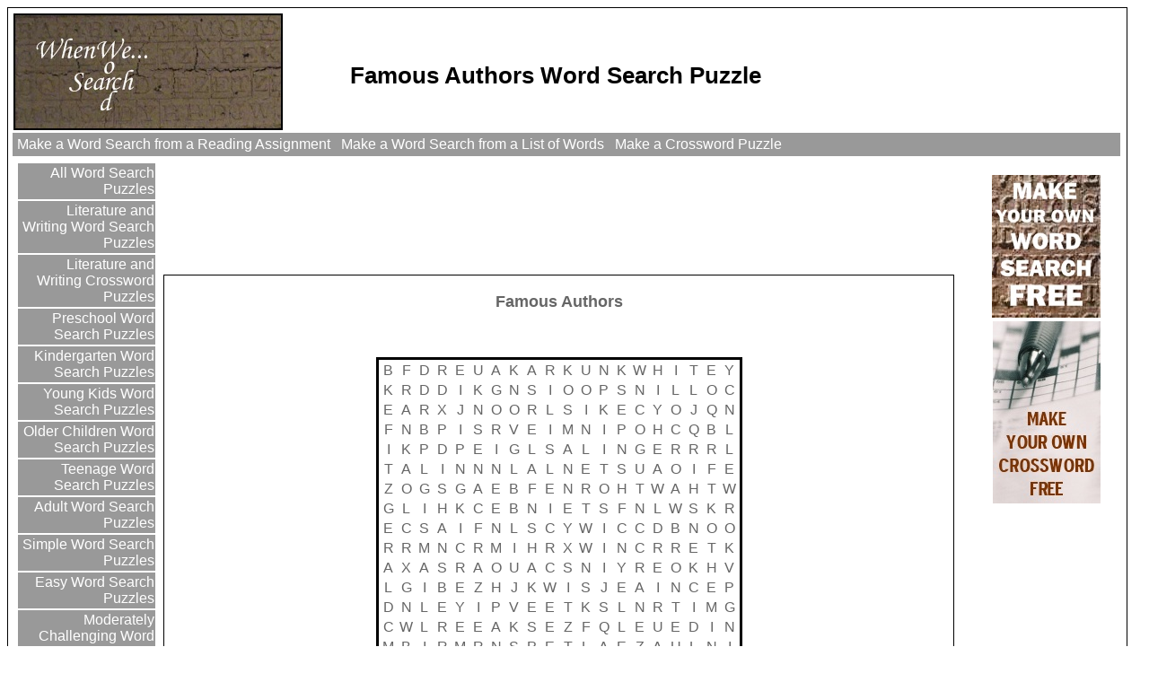

--- FILE ---
content_type: text/html;charset=ISO-8859-1
request_url: https://www.whenwewordsearch.com/word_search/famous_authors/34568/word_search.jsp
body_size: 4726
content:

<!DOCTYPE HTML PUBLIC "-//W3C//DTD HTML 4.01 Transitional//EN" "http://www.w3.org/TR/html4/loose.dtd">




<html>
<head>
<meta name=viewport content="width=device-width, initial-scale=1">


<META NAME="description" CONTENT="Free printable Famous Authors word search puzzle. Worksheet is complete with title, instructions, grid, and answer sheet with hints for the teacher.">
<META NAME="Keywords" CONTENT="Famous Authors word search puzzle">
<title>Famous Authors Word Search Puzzle</title>
	
  

	
	
	
	









<link rel="stylesheet" type="text/css" href="/wordsearchesmaker/templates/word_searches_maker_puzzle.css" >

<script>(function(d, s, id) {
  var js, fjs = d.getElementsByTagName(s)[0];
  if (d.getElementById(id)) {return;}
  js = d.createElement(s); js.id = id;
  js.src = "//connect.facebook.net/en_US/all.js#xfbml=1";
  fjs.parentNode.insertBefore(js, fjs);
}(document, 'script', 'facebook-jssdk'));</script>
<script type="text/javascript" src="//platform.twitter.com/widgets.js"></script>
<script type="text/javascript">
(function() {
  var po = document.createElement('script'); po.type = 'text/javascript'; po.async = true;
  po.src = 'https://apis.google.com/js/plusone.js';
  var s = document.getElementsByTagName('script')[0]; s.parentNode.insertBefore(po, s);
})();
</script>
<script type="text/javascript">
(function() {
var s = document.createElement('SCRIPT'), s1 = document.getElementsByTagName('SCRIPT')[0];
s.type = 'text/javascript';
s.async = true;
s.src = 'http://widgets.digg.com/buttons.js';
s1.parentNode.insertBefore(s, s1);
})();
</script>
<script type="text/javascript" src="/application/javascript/application.js"></script>
</head>
<body>
<div class=outsideborder>










<table width="100%" border=0>
<tr>
<td width="30%" class=noprint><a href="/" onMouseOut="writeNavTextMouseOut()" style="padding-bottom:2px" class=noprint><img src="/whenwewordsearch/images/whenwewordsearchlogo.jpg" border="0" alt="When We Word Search"></a>
</td>
<td width="70%" class=noprint>




<div id=where_am_i_now_text class=noprint></div>
<div id=where_am_i_text class=noprint><h1>Famous Authors Word Search Puzzle</h1></div>
<SCRIPT TYPE="text/javascript">
<!-- 
writeWhereAmI()
-->
</SCRIPT>
</td>
</tr>
<tr>
<td colspan=2 class=topmenu class=noprint>



<a href="https://www.wordsearchesmaker.com/word_search_maker/puzzle_text.jsp" class=topmenu >&nbsp;Make a Word Search from a Reading Assignment&nbsp;</a>

<a href="https://www.wordsearchesmaker.com/word_search_maker/list_words.jsp" class=topmenu >&nbsp;Make a Word Search from a List of Words&nbsp;</a>

<a href="https://www.printablecrosswordmaker.com/crossword_maker/crossword_maker.jsp" class=topmenu >&nbsp;Make a Crossword Puzzle&nbsp;</a>
</td>   
</tr> 
<tr>
<td colspan=2>
<table width="100%" border=0>
<tr>
<td width="13%" valign=top class=noprint>







<table width="100%" border=0>

<tr>
<td class=leftmenu>
<a href="https://www.whenwewordsearch.com/" class=leftmenu >&nbsp;All Word Search Puzzles</a>
</td>
</tr>


<tr>
<td class=leftmenu>
<a href="https://www.whenwewordsearch.com/word_search_puzzles/literature_and_writing/110/word_searches.jsp" class=leftmenu >&nbsp;Literature and Writing Word Search Puzzles</a>
</td>
</tr>



<tr>
<td class=leftmenu>
<a href="https://www.whenwecrosswords.com/crossword_puzzles/literature_and_writing/21/crosswords.jsp" class=leftmenu >&nbsp;Literature and Writing Crossword Puzzles</a>
</td>
</tr>


<tr>
<td class=leftmenu>
<a href="https://www.whenwewordsearch.com/word_search_puzzles/preschool_word_searches.jsp" class=leftmenu >&nbsp;Preschool Word Search Puzzles</a>
</td>
</tr>

<tr>
<td class=leftmenu>
<a href="https://www.whenwewordsearch.com/word_search_puzzles/kindergarten_word_searches.jsp" class=leftmenu >&nbsp;Kindergarten Word Search Puzzles</a>
</td>
</tr>

<tr>
<td class=leftmenu>
<a href="https://www.whenwewordsearch.com/word_search_puzzles/kids_word_searches.jsp" class=leftmenu >&nbsp;Young Kids Word Search Puzzles</a>
</td>
</tr>



<tr>
<td class=leftmenu>
<a href="https://www.whenwewordsearch.com/word_search_puzzles/children_word_searches.jsp" class=leftmenu >&nbsp;Older Children Word Search Puzzles</a>
</td>
</tr>



<tr>
<td class=leftmenu>
<a href="https://www.whenwewordsearch.com/word_search_puzzles/teenage_word_searches.jsp" class=leftmenu >&nbsp;Teenage Word Search Puzzles</a>
</td>
</tr>



<tr>
<td class=leftmenu>
<a href="https://www.whenwewordsearch.com/word_search_puzzles/adult_word_searches.jsp" class=leftmenu >&nbsp;Adult Word Search Puzzles</a>
</td>
</tr>



<tr>
<td class=leftmenu>
<a href="https://www.whenwewordsearch.com/word_search_puzzles/simple_word_searches.jsp" class=leftmenu >&nbsp;Simple Word Search Puzzles</a>
</td>
</tr>



<tr>
<td class=leftmenu>
<a href="https://www.whenwewordsearch.com/word_search_puzzles/easy_word_searches.jsp" class=leftmenu >&nbsp;Easy Word Search Puzzles</a>
</td>
</tr>



<tr>
<td class=leftmenu>
<a href="https://www.whenwewordsearch.com/word_search_puzzles/challenging_word_searches.jsp" class=leftmenu >&nbsp;Moderately Challenging Word Search Puzzles</a>
</td>
</tr>



<tr>
<td class=leftmenu>
<a href="https://www.whenwewordsearch.com/word_search_puzzles/hard_word_searches.jsp" class=leftmenu >&nbsp;Hard Word Search Puzzles</a>
</td>
</tr>



<tr>
<td class=leftmenu>
<a href="https://www.whenwewordsearch.com/word_search_puzzles/difficult_word_searches.jsp" class=leftmenu >&nbsp;Very Difficult Word Search Puzzles</a>
</td>
</tr>



<tr>
<td class=leftmenu>
<a href="https://www.whenwewordsearch.com/word_search_puzzles/big_word_searches.jsp" class=leftmenu >&nbsp;Big Word Search Puzzles</a>
</td>
</tr>



<tr>
<td class=leftmenu>
<a href="https://www.whenwewordsearch.com/word_search_puzzles/jumbo_word_searches.jsp" class=leftmenu >&nbsp;Jumbo Word Search Puzzles</a>
</td>
</tr>



<tr><td>
<div id="fb-root"></div>
<center><div class="fb-like" data-send="true" data-layout="box_count" data-show-faces="false"></div></center>
</td></tr>

<tr><td>
<center><a href="https://twitter.com/share" class="twitter-share-button" data-count="vertical"></a></center>
</td></tr>

<tr><td>
<center><a href="mailto:?body=https://www.whenwewordsearch.com/word_search/famous_authors/34568/word_search.jsp "><img src="/whenweseo/images/emailshare.png" border="0" alt="send to a friend"></a></g:plusone></center>
</td></tr>

</table>
</td>		  
<td rowspan=3 valign=top>
<table width="100%" border=0>
<tr>
<td class=noprint>
</td>
</tr>
<tr>
<td>








</td>
</tr>
<tr>
<td>






<table>
<tr>
<td class=noprint>
<div>
<style type="text/css">
.topbannerslot { display:inline-block;width:728px;height:90px }
@media (max-width: 500px) { .topbannerslot { display: none; } }
</style>
<script async src="//pagead2.googlesyndication.com/pagead/js/adsbygoogle.js"></script>
<!-- Responsive Ad -->
<ins class="adsbygoogle topbannerslot"
     data-ad-client="ca-pub-5530732638343721"
     data-ad-slot="1593773667"
</ins>
<script>
(adsbygoogle = window.adsbygoogle || []).push({});
</script>
</div>
<br>
<img src="/printablecrosswordmaker/images/space.gif" height="1"/>
</td>
</tr>
</table>

<div class=contentborder>
<center>
<h2>Famous Authors</h2>
 
<br>
<br>
<table class=puzzlegrid>

<tr>

<td align="center" valign="middle" width="16px " >B</td>

<td align="center" valign="middle" width="16px " >F</td>

<td align="center" valign="middle" width="16px " >D</td>

<td align="center" valign="middle" width="16px " >R</td>

<td align="center" valign="middle" width="16px " >E</td>

<td align="center" valign="middle" width="16px " >U</td>

<td align="center" valign="middle" width="16px " >A</td>

<td align="center" valign="middle" width="16px " >K</td>

<td align="center" valign="middle" width="16px " >A</td>

<td align="center" valign="middle" width="16px " >R</td>

<td align="center" valign="middle" width="16px " >K</td>

<td align="center" valign="middle" width="16px " >U</td>

<td align="center" valign="middle" width="16px " >N</td>

<td align="center" valign="middle" width="16px " >K</td>

<td align="center" valign="middle" width="16px " >W</td>

<td align="center" valign="middle" width="16px " >H</td>

<td align="center" valign="middle" width="16px " >I</td>

<td align="center" valign="middle" width="16px " >T</td>

<td align="center" valign="middle" width="16px " >E</td>

<td align="center" valign="middle" width="16px " >Y</td>

</tr>

<tr>

<td align="center" valign="middle" width="16px " >K</td>

<td align="center" valign="middle" width="16px " >R</td>

<td align="center" valign="middle" width="16px " >D</td>

<td align="center" valign="middle" width="16px " >D</td>

<td align="center" valign="middle" width="16px " >I</td>

<td align="center" valign="middle" width="16px " >K</td>

<td align="center" valign="middle" width="16px " >G</td>

<td align="center" valign="middle" width="16px " >N</td>

<td align="center" valign="middle" width="16px " >S</td>

<td align="center" valign="middle" width="16px " >I</td>

<td align="center" valign="middle" width="16px " >O</td>

<td align="center" valign="middle" width="16px " >O</td>

<td align="center" valign="middle" width="16px " >P</td>

<td align="center" valign="middle" width="16px " >S</td>

<td align="center" valign="middle" width="16px " >N</td>

<td align="center" valign="middle" width="16px " >I</td>

<td align="center" valign="middle" width="16px " >L</td>

<td align="center" valign="middle" width="16px " >L</td>

<td align="center" valign="middle" width="16px " >O</td>

<td align="center" valign="middle" width="16px " >C</td>

</tr>

<tr>

<td align="center" valign="middle" width="16px " >E</td>

<td align="center" valign="middle" width="16px " >A</td>

<td align="center" valign="middle" width="16px " >R</td>

<td align="center" valign="middle" width="16px " >X</td>

<td align="center" valign="middle" width="16px " >J</td>

<td align="center" valign="middle" width="16px " >N</td>

<td align="center" valign="middle" width="16px " >O</td>

<td align="center" valign="middle" width="16px " >O</td>

<td align="center" valign="middle" width="16px " >R</td>

<td align="center" valign="middle" width="16px " >L</td>

<td align="center" valign="middle" width="16px " >S</td>

<td align="center" valign="middle" width="16px " >I</td>

<td align="center" valign="middle" width="16px " >K</td>

<td align="center" valign="middle" width="16px " >E</td>

<td align="center" valign="middle" width="16px " >C</td>

<td align="center" valign="middle" width="16px " >Y</td>

<td align="center" valign="middle" width="16px " >O</td>

<td align="center" valign="middle" width="16px " >J</td>

<td align="center" valign="middle" width="16px " >Q</td>

<td align="center" valign="middle" width="16px " >N</td>

</tr>

<tr>

<td align="center" valign="middle" width="16px " >F</td>

<td align="center" valign="middle" width="16px " >N</td>

<td align="center" valign="middle" width="16px " >B</td>

<td align="center" valign="middle" width="16px " >P</td>

<td align="center" valign="middle" width="16px " >I</td>

<td align="center" valign="middle" width="16px " >S</td>

<td align="center" valign="middle" width="16px " >R</td>

<td align="center" valign="middle" width="16px " >V</td>

<td align="center" valign="middle" width="16px " >E</td>

<td align="center" valign="middle" width="16px " >I</td>

<td align="center" valign="middle" width="16px " >M</td>

<td align="center" valign="middle" width="16px " >N</td>

<td align="center" valign="middle" width="16px " >I</td>

<td align="center" valign="middle" width="16px " >P</td>

<td align="center" valign="middle" width="16px " >O</td>

<td align="center" valign="middle" width="16px " >H</td>

<td align="center" valign="middle" width="16px " >C</td>

<td align="center" valign="middle" width="16px " >Q</td>

<td align="center" valign="middle" width="16px " >B</td>

<td align="center" valign="middle" width="16px " >L</td>

</tr>

<tr>

<td align="center" valign="middle" width="16px " >I</td>

<td align="center" valign="middle" width="16px " >K</td>

<td align="center" valign="middle" width="16px " >P</td>

<td align="center" valign="middle" width="16px " >D</td>

<td align="center" valign="middle" width="16px " >P</td>

<td align="center" valign="middle" width="16px " >E</td>

<td align="center" valign="middle" width="16px " >I</td>

<td align="center" valign="middle" width="16px " >G</td>

<td align="center" valign="middle" width="16px " >L</td>

<td align="center" valign="middle" width="16px " >S</td>

<td align="center" valign="middle" width="16px " >A</td>

<td align="center" valign="middle" width="16px " >L</td>

<td align="center" valign="middle" width="16px " >I</td>

<td align="center" valign="middle" width="16px " >N</td>

<td align="center" valign="middle" width="16px " >G</td>

<td align="center" valign="middle" width="16px " >E</td>

<td align="center" valign="middle" width="16px " >R</td>

<td align="center" valign="middle" width="16px " >R</td>

<td align="center" valign="middle" width="16px " >R</td>

<td align="center" valign="middle" width="16px " >L</td>

</tr>

<tr>

<td align="center" valign="middle" width="16px " >T</td>

<td align="center" valign="middle" width="16px " >A</td>

<td align="center" valign="middle" width="16px " >L</td>

<td align="center" valign="middle" width="16px " >I</td>

<td align="center" valign="middle" width="16px " >N</td>

<td align="center" valign="middle" width="16px " >N</td>

<td align="center" valign="middle" width="16px " >N</td>

<td align="center" valign="middle" width="16px " >L</td>

<td align="center" valign="middle" width="16px " >A</td>

<td align="center" valign="middle" width="16px " >L</td>

<td align="center" valign="middle" width="16px " >N</td>

<td align="center" valign="middle" width="16px " >E</td>

<td align="center" valign="middle" width="16px " >T</td>

<td align="center" valign="middle" width="16px " >S</td>

<td align="center" valign="middle" width="16px " >U</td>

<td align="center" valign="middle" width="16px " >A</td>

<td align="center" valign="middle" width="16px " >O</td>

<td align="center" valign="middle" width="16px " >I</td>

<td align="center" valign="middle" width="16px " >F</td>

<td align="center" valign="middle" width="16px " >E</td>

</tr>

<tr>

<td align="center" valign="middle" width="16px " >Z</td>

<td align="center" valign="middle" width="16px " >O</td>

<td align="center" valign="middle" width="16px " >G</td>

<td align="center" valign="middle" width="16px " >S</td>

<td align="center" valign="middle" width="16px " >G</td>

<td align="center" valign="middle" width="16px " >A</td>

<td align="center" valign="middle" width="16px " >E</td>

<td align="center" valign="middle" width="16px " >B</td>

<td align="center" valign="middle" width="16px " >F</td>

<td align="center" valign="middle" width="16px " >E</td>

<td align="center" valign="middle" width="16px " >N</td>

<td align="center" valign="middle" width="16px " >R</td>

<td align="center" valign="middle" width="16px " >O</td>

<td align="center" valign="middle" width="16px " >H</td>

<td align="center" valign="middle" width="16px " >T</td>

<td align="center" valign="middle" width="16px " >W</td>

<td align="center" valign="middle" width="16px " >A</td>

<td align="center" valign="middle" width="16px " >H</td>

<td align="center" valign="middle" width="16px " >T</td>

<td align="center" valign="middle" width="16px " >W</td>

</tr>

<tr>

<td align="center" valign="middle" width="16px " >G</td>

<td align="center" valign="middle" width="16px " >L</td>

<td align="center" valign="middle" width="16px " >I</td>

<td align="center" valign="middle" width="16px " >H</td>

<td align="center" valign="middle" width="16px " >K</td>

<td align="center" valign="middle" width="16px " >C</td>

<td align="center" valign="middle" width="16px " >E</td>

<td align="center" valign="middle" width="16px " >B</td>

<td align="center" valign="middle" width="16px " >N</td>

<td align="center" valign="middle" width="16px " >I</td>

<td align="center" valign="middle" width="16px " >E</td>

<td align="center" valign="middle" width="16px " >T</td>

<td align="center" valign="middle" width="16px " >S</td>

<td align="center" valign="middle" width="16px " >F</td>

<td align="center" valign="middle" width="16px " >N</td>

<td align="center" valign="middle" width="16px " >L</td>

<td align="center" valign="middle" width="16px " >W</td>

<td align="center" valign="middle" width="16px " >S</td>

<td align="center" valign="middle" width="16px " >K</td>

<td align="center" valign="middle" width="16px " >R</td>

</tr>

<tr>

<td align="center" valign="middle" width="16px " >E</td>

<td align="center" valign="middle" width="16px " >C</td>

<td align="center" valign="middle" width="16px " >S</td>

<td align="center" valign="middle" width="16px " >A</td>

<td align="center" valign="middle" width="16px " >I</td>

<td align="center" valign="middle" width="16px " >F</td>

<td align="center" valign="middle" width="16px " >N</td>

<td align="center" valign="middle" width="16px " >L</td>

<td align="center" valign="middle" width="16px " >S</td>

<td align="center" valign="middle" width="16px " >C</td>

<td align="center" valign="middle" width="16px " >Y</td>

<td align="center" valign="middle" width="16px " >W</td>

<td align="center" valign="middle" width="16px " >I</td>

<td align="center" valign="middle" width="16px " >C</td>

<td align="center" valign="middle" width="16px " >C</td>

<td align="center" valign="middle" width="16px " >D</td>

<td align="center" valign="middle" width="16px " >B</td>

<td align="center" valign="middle" width="16px " >N</td>

<td align="center" valign="middle" width="16px " >O</td>

<td align="center" valign="middle" width="16px " >O</td>

</tr>

<tr>

<td align="center" valign="middle" width="16px " >R</td>

<td align="center" valign="middle" width="16px " >R</td>

<td align="center" valign="middle" width="16px " >M</td>

<td align="center" valign="middle" width="16px " >N</td>

<td align="center" valign="middle" width="16px " >C</td>

<td align="center" valign="middle" width="16px " >R</td>

<td align="center" valign="middle" width="16px " >M</td>

<td align="center" valign="middle" width="16px " >I</td>

<td align="center" valign="middle" width="16px " >H</td>

<td align="center" valign="middle" width="16px " >R</td>

<td align="center" valign="middle" width="16px " >X</td>

<td align="center" valign="middle" width="16px " >W</td>

<td align="center" valign="middle" width="16px " >I</td>

<td align="center" valign="middle" width="16px " >N</td>

<td align="center" valign="middle" width="16px " >C</td>

<td align="center" valign="middle" width="16px " >R</td>

<td align="center" valign="middle" width="16px " >R</td>

<td align="center" valign="middle" width="16px " >E</td>

<td align="center" valign="middle" width="16px " >T</td>

<td align="center" valign="middle" width="16px " >K</td>

</tr>

<tr>

<td align="center" valign="middle" width="16px " >A</td>

<td align="center" valign="middle" width="16px " >X</td>

<td align="center" valign="middle" width="16px " >A</td>

<td align="center" valign="middle" width="16px " >S</td>

<td align="center" valign="middle" width="16px " >R</td>

<td align="center" valign="middle" width="16px " >A</td>

<td align="center" valign="middle" width="16px " >O</td>

<td align="center" valign="middle" width="16px " >U</td>

<td align="center" valign="middle" width="16px " >A</td>

<td align="center" valign="middle" width="16px " >C</td>

<td align="center" valign="middle" width="16px " >S</td>

<td align="center" valign="middle" width="16px " >N</td>

<td align="center" valign="middle" width="16px " >I</td>

<td align="center" valign="middle" width="16px " >Y</td>

<td align="center" valign="middle" width="16px " >R</td>

<td align="center" valign="middle" width="16px " >E</td>

<td align="center" valign="middle" width="16px " >O</td>

<td align="center" valign="middle" width="16px " >K</td>

<td align="center" valign="middle" width="16px " >H</td>

<td align="center" valign="middle" width="16px " >V</td>

</tr>

<tr>

<td align="center" valign="middle" width="16px " >L</td>

<td align="center" valign="middle" width="16px " >G</td>

<td align="center" valign="middle" width="16px " >I</td>

<td align="center" valign="middle" width="16px " >B</td>

<td align="center" valign="middle" width="16px " >E</td>

<td align="center" valign="middle" width="16px " >Z</td>

<td align="center" valign="middle" width="16px " >H</td>

<td align="center" valign="middle" width="16px " >J</td>

<td align="center" valign="middle" width="16px " >K</td>

<td align="center" valign="middle" width="16px " >W</td>

<td align="center" valign="middle" width="16px " >I</td>

<td align="center" valign="middle" width="16px " >S</td>

<td align="center" valign="middle" width="16px " >J</td>

<td align="center" valign="middle" width="16px " >E</td>

<td align="center" valign="middle" width="16px " >A</td>

<td align="center" valign="middle" width="16px " >I</td>

<td align="center" valign="middle" width="16px " >N</td>

<td align="center" valign="middle" width="16px " >C</td>

<td align="center" valign="middle" width="16px " >E</td>

<td align="center" valign="middle" width="16px " >P</td>

</tr>

<tr>

<td align="center" valign="middle" width="16px " >D</td>

<td align="center" valign="middle" width="16px " >N</td>

<td align="center" valign="middle" width="16px " >L</td>

<td align="center" valign="middle" width="16px " >E</td>

<td align="center" valign="middle" width="16px " >Y</td>

<td align="center" valign="middle" width="16px " >I</td>

<td align="center" valign="middle" width="16px " >P</td>

<td align="center" valign="middle" width="16px " >V</td>

<td align="center" valign="middle" width="16px " >E</td>

<td align="center" valign="middle" width="16px " >E</td>

<td align="center" valign="middle" width="16px " >T</td>

<td align="center" valign="middle" width="16px " >K</td>

<td align="center" valign="middle" width="16px " >S</td>

<td align="center" valign="middle" width="16px " >L</td>

<td align="center" valign="middle" width="16px " >N</td>

<td align="center" valign="middle" width="16px " >R</td>

<td align="center" valign="middle" width="16px " >T</td>

<td align="center" valign="middle" width="16px " >I</td>

<td align="center" valign="middle" width="16px " >M</td>

<td align="center" valign="middle" width="16px " >G</td>

</tr>

<tr>

<td align="center" valign="middle" width="16px " >C</td>

<td align="center" valign="middle" width="16px " >W</td>

<td align="center" valign="middle" width="16px " >L</td>

<td align="center" valign="middle" width="16px " >R</td>

<td align="center" valign="middle" width="16px " >E</td>

<td align="center" valign="middle" width="16px " >E</td>

<td align="center" valign="middle" width="16px " >A</td>

<td align="center" valign="middle" width="16px " >K</td>

<td align="center" valign="middle" width="16px " >S</td>

<td align="center" valign="middle" width="16px " >E</td>

<td align="center" valign="middle" width="16px " >Z</td>

<td align="center" valign="middle" width="16px " >F</td>

<td align="center" valign="middle" width="16px " >Q</td>

<td align="center" valign="middle" width="16px " >L</td>

<td align="center" valign="middle" width="16px " >E</td>

<td align="center" valign="middle" width="16px " >U</td>

<td align="center" valign="middle" width="16px " >E</td>

<td align="center" valign="middle" width="16px " >D</td>

<td align="center" valign="middle" width="16px " >I</td>

<td align="center" valign="middle" width="16px " >N</td>

</tr>

<tr>

<td align="center" valign="middle" width="16px " >M</td>

<td align="center" valign="middle" width="16px " >B</td>

<td align="center" valign="middle" width="16px " >I</td>

<td align="center" valign="middle" width="16px " >R</td>

<td align="center" valign="middle" width="16px " >M</td>

<td align="center" valign="middle" width="16px " >R</td>

<td align="center" valign="middle" width="16px " >N</td>

<td align="center" valign="middle" width="16px " >S</td>

<td align="center" valign="middle" width="16px " >P</td>

<td align="center" valign="middle" width="16px " >E</td>

<td align="center" valign="middle" width="16px " >T</td>

<td align="center" valign="middle" width="16px " >L</td>

<td align="center" valign="middle" width="16px " >A</td>

<td align="center" valign="middle" width="16px " >E</td>

<td align="center" valign="middle" width="16px " >Z</td>

<td align="center" valign="middle" width="16px " >A</td>

<td align="center" valign="middle" width="16px " >U</td>

<td align="center" valign="middle" width="16px " >L</td>

<td align="center" valign="middle" width="16px " >N</td>

<td align="center" valign="middle" width="16px " >I</td>

</tr>

<tr>

<td align="center" valign="middle" width="16px " >P</td>

<td align="center" valign="middle" width="16px " >I</td>

<td align="center" valign="middle" width="16px " >W</td>

<td align="center" valign="middle" width="16px " >Y</td>

<td align="center" valign="middle" width="16px " >E</td>

<td align="center" valign="middle" width="16px " >O</td>

<td align="center" valign="middle" width="16px " >O</td>

<td align="center" valign="middle" width="16px " >X</td>

<td align="center" valign="middle" width="16px " >E</td>

<td align="center" valign="middle" width="16px " >E</td>

<td align="center" valign="middle" width="16px " >E</td>

<td align="center" valign="middle" width="16px " >E</td>

<td align="center" valign="middle" width="16px " >N</td>

<td align="center" valign="middle" width="16px " >H</td>

<td align="center" valign="middle" width="16px " >N</td>

<td align="center" valign="middle" width="16px " >M</td>

<td align="center" valign="middle" width="16px " >E</td>

<td align="center" valign="middle" width="16px " >E</td>

<td align="center" valign="middle" width="16px " >G</td>

<td align="center" valign="middle" width="16px " >L</td>

</tr>

<tr>

<td align="center" valign="middle" width="16px " >Q</td>

<td align="center" valign="middle" width="16px " >M</td>

<td align="center" valign="middle" width="16px " >L</td>

<td align="center" valign="middle" width="16px " >J</td>

<td align="center" valign="middle" width="16px " >W</td>

<td align="center" valign="middle" width="16px " >H</td>

<td align="center" valign="middle" width="16px " >Z</td>

<td align="center" valign="middle" width="16px " >J</td>

<td align="center" valign="middle" width="16px " >A</td>

<td align="center" valign="middle" width="16px " >T</td>

<td align="center" valign="middle" width="16px " >Z</td>

<td align="center" valign="middle" width="16px " >H</td>

<td align="center" valign="middle" width="16px " >O</td>

<td align="center" valign="middle" width="16px " >S</td>

<td align="center" valign="middle" width="16px " >P</td>

<td align="center" valign="middle" width="16px " >U</td>

<td align="center" valign="middle" width="16px " >R</td>

<td align="center" valign="middle" width="16px " >R</td>

<td align="center" valign="middle" width="16px " >W</td>

<td align="center" valign="middle" width="16px " >W</td>

</tr>

<tr>

<td align="center" valign="middle" width="16px " >Z</td>

<td align="center" valign="middle" width="16px " >H</td>

<td align="center" valign="middle" width="16px " >G</td>

<td align="center" valign="middle" width="16px " >L</td>

<td align="center" valign="middle" width="16px " >K</td>

<td align="center" valign="middle" width="16px " >R</td>

<td align="center" valign="middle" width="16px " >E</td>

<td align="center" valign="middle" width="16px " >B</td>

<td align="center" valign="middle" width="16px " >R</td>

<td align="center" valign="middle" width="16px " >U</td>

<td align="center" valign="middle" width="16px " >H</td>

<td align="center" valign="middle" width="16px " >T</td>

<td align="center" valign="middle" width="16px " >O</td>

<td align="center" valign="middle" width="16px " >P</td>

<td align="center" valign="middle" width="16px " >S</td>

<td align="center" valign="middle" width="16px " >D</td>

<td align="center" valign="middle" width="16px " >N</td>

<td align="center" valign="middle" width="16px " >O</td>

<td align="center" valign="middle" width="16px " >A</td>

<td align="center" valign="middle" width="16px " >O</td>

</tr>

<tr>

<td align="center" valign="middle" width="16px " >Q</td>

<td align="center" valign="middle" width="16px " >T</td>

<td align="center" valign="middle" width="16px " >E</td>

<td align="center" valign="middle" width="16px " >J</td>

<td align="center" valign="middle" width="16px " >E</td>

<td align="center" valign="middle" width="16px " >E</td>

<td align="center" valign="middle" width="16px " >R</td>

<td align="center" valign="middle" width="16px " >A</td>

<td align="center" valign="middle" width="16px " >E</td>

<td align="center" valign="middle" width="16px " >V</td>

<td align="center" valign="middle" width="16px " >R</td>

<td align="center" valign="middle" width="16px " >E</td>

<td align="center" valign="middle" width="16px " >C</td>

<td align="center" valign="middle" width="16px " >U</td>

<td align="center" valign="middle" width="16px " >A</td>

<td align="center" valign="middle" width="16px " >H</td>

<td align="center" valign="middle" width="16px " >C</td>

<td align="center" valign="middle" width="16px " >U</td>

<td align="center" valign="middle" width="16px " >Y</td>

<td align="center" valign="middle" width="16px " >R</td>

</tr>

<tr>

<td align="center" valign="middle" width="16px " >E</td>

<td align="center" valign="middle" width="16px " >S</td>

<td align="center" valign="middle" width="16px " >C</td>

<td align="center" valign="middle" width="16px " >P</td>

<td align="center" valign="middle" width="16px " >L</td>

<td align="center" valign="middle" width="16px " >R</td>

<td align="center" valign="middle" width="16px " >M</td>

<td align="center" valign="middle" width="16px " >K</td>

<td align="center" valign="middle" width="16px " >T</td>

<td align="center" valign="middle" width="16px " >M</td>

<td align="center" valign="middle" width="16px " >E</td>

<td align="center" valign="middle" width="16px " >L</td>

<td align="center" valign="middle" width="16px " >V</td>

<td align="center" valign="middle" width="16px " >I</td>

<td align="center" valign="middle" width="16px " >L</td>

<td align="center" valign="middle" width="16px " >L</td>

<td align="center" valign="middle" width="16px " >E</td>

<td align="center" valign="middle" width="16px " >X</td>

<td align="center" valign="middle" width="16px " >I</td>

<td align="center" valign="middle" width="16px " >H</td>

</tr>

</table>



<table width=100% class=defaulttable border=0> 
<tr> 
<td class=datalistcolumn></td> 
</tr> 
<tr> 
<td class=datalistcolumn> 
<table width=100% border=0> 
<tr class=datalistcolumn> 
<td class=datalistcolumn width='33.0%' valign=top> 
ANGELOU</td> 
<td class=datalistcolumn width='33.0%' valign=top> 
GIPSON</td> 
<td class=datalistcolumn width='33.0%' valign=top> 
MEYER</td> 
</tr> 
<tr class=datalistcolumn> 
<td class=datalistcolumn width='33.0%' valign=top> 
AUSTEN</td> 
<td class=datalistcolumn width='33.0%' valign=top> 
GOLDING</td> 
<td class=datalistcolumn width='33.0%' valign=top> 
MILLER</td> 
</tr> 
<tr class=datalistcolumn> 
<td class=datalistcolumn width='33.0%' valign=top> 
BRONTE</td> 
<td class=datalistcolumn width='33.0%' valign=top> 
HANSBERRY</td> 
<td class=datalistcolumn width='33.0%' valign=top> 
ORWELL</td> 
</tr> 
<tr class=datalistcolumn> 
<td class=datalistcolumn width='33.0%' valign=top> 
BROWN</td> 
<td class=datalistcolumn width='33.0%' valign=top> 
HAWTHORNE</td> 
<td class=datalistcolumn width='33.0%' valign=top> 
POE</td> 
</tr> 
<tr class=datalistcolumn> 
<td class=datalistcolumn width='33.0%' valign=top> 
CHAUCER</td> 
<td class=datalistcolumn width='33.0%' valign=top> 
HEMINGWAY</td> 
<td class=datalistcolumn width='33.0%' valign=top> 
ROWLING</td> 
</tr> 
<tr class=datalistcolumn> 
<td class=datalistcolumn width='33.0%' valign=top> 
CHOPIN</td> 
<td class=datalistcolumn width='33.0%' valign=top> 
HOSSEINI</td> 
<td class=datalistcolumn width='33.0%' valign=top> 
SALINGER</td> 
</tr> 
<tr class=datalistcolumn> 
<td class=datalistcolumn width='33.0%' valign=top> 
CISNEROS</td> 
<td class=datalistcolumn width='33.0%' valign=top> 
IRVING</td> 
<td class=datalistcolumn width='33.0%' valign=top> 
SHAKESPEARE</td> 
</tr> 
<tr class=datalistcolumn> 
<td class=datalistcolumn width='33.0%' valign=top> 
COLLINS</td> 
<td class=datalistcolumn width='33.0%' valign=top> 
JOYCE</td> 
<td class=datalistcolumn width='33.0%' valign=top> 
SHELLEY</td> 
</tr> 
<tr class=datalistcolumn> 
<td class=datalistcolumn width='33.0%' valign=top> 
CRANE</td> 
<td class=datalistcolumn width='33.0%' valign=top> 
KIDD</td> 
<td class=datalistcolumn width='33.0%' valign=top> 
SINCLAIR</td> 
</tr> 
<tr class=datalistcolumn> 
<td class=datalistcolumn width='33.0%' valign=top> 
DICKENS</td> 
<td class=datalistcolumn width='33.0%' valign=top> 
KNOWLES</td> 
<td class=datalistcolumn width='33.0%' valign=top> 
STEINBECK</td> 
</tr> 
<tr class=datalistcolumn> 
<td class=datalistcolumn width='33.0%' valign=top> 
DU MAURIER</td> 
<td class=datalistcolumn width='33.0%' valign=top> 
KRAKAUER</td> 
<td class=datalistcolumn width='33.0%' valign=top> 
SWIFT</td> 
</tr> 
<tr class=datalistcolumn> 
<td class=datalistcolumn width='33.0%' valign=top> 
ELLISON</td> 
<td class=datalistcolumn width='33.0%' valign=top> 
LEE</td> 
<td class=datalistcolumn width='33.0%' valign=top> 
THURBER</td> 
</tr> 
<tr class=datalistcolumn> 
<td class=datalistcolumn width='33.0%' valign=top> 
FITZGERALD</td> 
<td class=datalistcolumn width='33.0%' valign=top> 
LEROUX</td> 
<td class=datalistcolumn width='33.0%' valign=top> 
TWAIN</td> 
</tr> 
<tr class=datalistcolumn> 
<td class=datalistcolumn width='33.0%' valign=top> 
FRANK</td> 
<td class=datalistcolumn width='33.0%' valign=top> 
MARTEL</td> 
<td class=datalistcolumn width='33.0%' valign=top> 
WHITE</td> 
</tr> 
<tr class=datalistcolumn> 
<td class=datalistcolumn width='33.0%' valign=top> 
FRAZIER</td> 
<td class=datalistcolumn width='33.0%' valign=top> 
MELVILLE</td> 
<td class=datalistcolumn width='33.0%' valign=top> 
WILLIAMS</td> 
</tr> 
</table> 
</td> 
</tr> 
<tr> 
<td class=databuttoncolumn align='left' colspan=100> 
<table width=100% border=0> 
<tr> 
<td align='right' colspan=100 class=pagelinks> &nbsp; <b>1</b></td> 
</tr> 
</table> 
</td> 
</tr> 
</table> 


</center>

<a href="https://www.whenwewordsearch.com/word_search/famous_authors/34568/word_search_hints.jsp" class=answerlink >Answer</a>
<br><br>
<div class=noprint>
This worksheet is suitable for individuals or educators that want something with a difficulty level of Very Difficult. 
<br>
You can find the words in the grid by looking Diagonal, Forward, Backward, Up, and Down. Circle them with a pencil or use a marker to highlight the letters. 
But most of all HAVE FUN!!!
</div>

</div>



</td>
</tr>
<tr>
<td class=noprint></td>
</tr>
<tr>
<td class=noprint>

 

<div class=outsideborder>
<table width="98%">


 

<tr >
<td ALIGN=center colspan=99>

<center>
<script type="text/javascript"><!--
google_ad_client = "ca-pub-5530732638343721";
/* 728 x 90 Ledearboard */
google_ad_slot = "3550015173";
google_ad_width = 728;
google_ad_height = 90;
//-->
</script>
<script type="text/javascript"
src="http://pagead2.googlesyndication.com/pagead/show_ads.js">
</script>
</center>

</td>
</tr>




<tr><td>&nbsp;</td></tr>

<tr>
<td valign="top" >
<center><div class="fb-like" data-send="true" data-layout="button_count" data-show-faces="false"></div></center>
</td>

<td valign="top" >
<a href="https://twitter.com/share" class="twitter-share-button" data-count="horizontal"></a>
</td>

<td valign="top" >
<g:plusone size="medium"></g:plusone>
</td>



<td valign="top">
<a class="DiggThisButton DiggCompact"></a>
</td>

<td valign="top">
<a href="mailto:?body=https://www.whenwewordsearch.com/word_search/famous_authors/34568/word_search.jsp "><img src="/whenweseo/images/emailshare.png" border="0" alt="send to a friend"></a>
</td>

</tr>
</table>
</div></td>
</tr>
</table>
</td>		  
<td width="13%" valign=top class=noprint>



 
<table width="100%" border=0>

 
<tr><td></td></tr>
<tr>
<td>
<script type="text/javascript"><!--
google_ad_client = "ca-pub-5530732638343721";
/* 160 x 600 Right Skyscraper */
google_ad_slot = "5663864265";
google_ad_width = 160;
google_ad_height = 600;
//-->
</script>
<script type="text/javascript"
src="http://pagead2.googlesyndication.com/pagead/show_ads.js">
</script>

</td>
</tr>




<tr><td></td></tr>

<tr>
<td>
<center>
<a href="https://www.wordsearchesmaker.com" ><img src="/wordsearchesmaker/images/makewordsearch.jpg" border="0" alt="Make Your Own Word Search Free"></a>
</center>
</td>
</tr>

<tr>
<td>
<center>
<a href="https://www.printablecrosswordmaker.com/crossword_maker/crossword_maker.jsp" ><img src="/printablecrosswordmaker/images/makecrossword.jpg" border="0" alt="Make Your Own Crossword Free"></a>
</center>
</td>
</tr>



</table>




</td>
</tr>
<tr>
<td width="13%" valign=top class=noprint> </td>
</tr>
<tr>
<td width="13%" valign=top class=noprint></td>
</tr>
</table>	  
</td>
</tr> 
<tr><td colspan=2 class=footer class=noprint><a HREF="/whenwewordsearch/site_info/contact_us.jsp" class=footer >&nbsp;Contact Us&nbsp;</a>
<a HREF="/whenwe/site_info/privacy_policy.jsp" class=footer >&nbsp;Privacy Policy&nbsp;</a>
&nbsp;&copy;2010 <a HREF="http://www.whenwe.com" class=footer >When We&nbsp;</a>

<!-- Google tag (gtag.js) -->
<script async src="https://www.googletagmanager.com/gtag/js?id=G-B3NXS27H2Q"></script>
<script>
  window.dataLayer = window.dataLayer || [];
  function gtag(){dataLayer.push(arguments);}
  gtag('js', new Date());

  gtag('config', 'G-B3NXS27H2Q');
</script>
</td></tr>
</table>
<BR> 
</div>








</body>
</html> 


--- FILE ---
content_type: text/html; charset=utf-8
request_url: https://accounts.google.com/o/oauth2/postmessageRelay?parent=https%3A%2F%2Fwww.whenwewordsearch.com&jsh=m%3B%2F_%2Fscs%2Fabc-static%2F_%2Fjs%2Fk%3Dgapi.lb.en.2kN9-TZiXrM.O%2Fd%3D1%2Frs%3DAHpOoo_B4hu0FeWRuWHfxnZ3V0WubwN7Qw%2Fm%3D__features__
body_size: 165
content:
<!DOCTYPE html><html><head><title></title><meta http-equiv="content-type" content="text/html; charset=utf-8"><meta http-equiv="X-UA-Compatible" content="IE=edge"><meta name="viewport" content="width=device-width, initial-scale=1, minimum-scale=1, maximum-scale=1, user-scalable=0"><script src='https://ssl.gstatic.com/accounts/o/2580342461-postmessagerelay.js' nonce="1XQTJVZF5AW3Y0xVJf9HIw"></script></head><body><script type="text/javascript" src="https://apis.google.com/js/rpc:shindig_random.js?onload=init" nonce="1XQTJVZF5AW3Y0xVJf9HIw"></script></body></html>

--- FILE ---
content_type: text/html; charset=utf-8
request_url: https://www.google.com/recaptcha/api2/aframe
body_size: 269
content:
<!DOCTYPE HTML><html><head><meta http-equiv="content-type" content="text/html; charset=UTF-8"></head><body><script nonce="C-lZAV5P4r-O0qK7X9C4fA">/** Anti-fraud and anti-abuse applications only. See google.com/recaptcha */ try{var clients={'sodar':'https://pagead2.googlesyndication.com/pagead/sodar?'};window.addEventListener("message",function(a){try{if(a.source===window.parent){var b=JSON.parse(a.data);var c=clients[b['id']];if(c){var d=document.createElement('img');d.src=c+b['params']+'&rc='+(localStorage.getItem("rc::a")?sessionStorage.getItem("rc::b"):"");window.document.body.appendChild(d);sessionStorage.setItem("rc::e",parseInt(sessionStorage.getItem("rc::e")||0)+1);localStorage.setItem("rc::h",'1768629895348');}}}catch(b){}});window.parent.postMessage("_grecaptcha_ready", "*");}catch(b){}</script></body></html>

--- FILE ---
content_type: text/css
request_url: https://www.whenwewordsearch.com/wordsearchesmaker/templates/word_searches_maker_puzzle.css
body_size: 1181
content:
@media screen {
body 
{
background-color: #FFFFFF;
/* or #F2F2F2 or #FFFFFF */
font-family: arial,sans-serif;
font-weight: normal;
font-size: 16px;
color:#666666;
}

b
{
display: none;
}

h2
{
font-size: 18px;
}

textarea
{
font-family: arial,sans-serif;
}

a
{
color:#666666;
}
a:visited
{
outline:none;
}
a.answerlink
{
font-size:16px;
color:#FF0000;
}


#where_am_i_text
{
font-size:26px;
font-weight:bold;
margin-top:8px;
margin-left:3px;
color:#000000;
}
#where_am_i_now_text
{
font-size:1px;
visibility:hidden;
}

.invisible
{
font-size:0%;
visibility:hidden;
}

/* top menu */

td.topmenu
{
background-color:#999999;
padding-bottom:4px;
padding-top:4px;
font-size: 16px;
}

a.topmenu
{
color:#FFFFFF;
text-decoration:none;
padding-bottom:7px;
padding-top:7px;
}

a.topmenu:hover         
{
color: #CCCCCC; 
background-color:#000000;
}

/* left menu */

td.leftmenu
{
background-color:#999999;
padding-bottom:2px;
padding-top:2px;
font-size: 16px;
text-align:right;
}

/* this doesn't work in IE so I took it out
td.leftmenu:hover
{
background-image:url(/whenwetravel/images/globalnav/menuhoverbackground.jpg);
}
*/

a.leftmenu
{
color:#FFFFFF;
text-decoration:none;
padding-bottom:1px;
padding-top:1px;
}

a.leftmenu:hover         
{
color: #000000; 
/* was #CCCCCC */
}

/* right menu */

td.rightmenu
{
background-color:#999999;
padding-bottom:2px;
padding-top:2px;
font-size: 16px;
text-align:left;
}

/* this doesn't work in IE so I took it out
td.rightmenu:hover
{
background-image:url(/whenwetravel/images/globalnav/menuhoverbackground.jpg);
}
*/

a.rightmenu
{
color:#FFFFFF;
text-decoration:none;
padding-bottom:1px;
padding-top:1px;

}

a.rightmenu:hover         
{
color: #000000; 
/* was #CCCCCC */
}

/* submit button that looks like a right or left nav link */
input.submitLinkNav 
{
   color: #FFFFFF;
   background-color: transparent;
   font-size: 16px;
   border: none;
   cursor: pointer;
   cursor: hand;
}
  
input.submitLinkNav:hover         
{
color: #000000; 
}

/* submit button that looks like a right or left nav link */
input.submitLink 
{
color:#666666;
background-color: transparent;
font-size: 16px;
cursor: pointer;
cursor: hand;
border-style:groove;
border-top-color: transparent;
border-left-color: transparent;
border-right-color: transparent;
border-bottom-color: #000000;
}
  

input.submitLink:hover         
{
color:#000000;
}

table.puzzlegrid
{
border-color:#000000;
border-style:solid;
border-width:medium;
}

/* default table*/

td.defaulttable
{
padding-left:1%;
padding-right:1%;
padding-bottom:1%;
padding-top:1%;
}

th.defaulttable
{
font-weight:bold;
text-align:left;
padding-left:1%;
padding-right:1%;
padding-bottom:1%;
padding-top:1%;
}

/* tag lib stuff */
.databuttoncolumn
{
font-size: 16px;
font-weight:normal;
}


.datalistcolumn
{
text-align:center;
padding-left:.75%;
padding-right:.5em;
font-size: 16px;
}

select.datalistcolumn
{
padding-right:0em;
}

th.datalistcolumn
{
font-size: 16px;
text-align:left;
}

td.datalistcolumn
{
font-size: 16px;
}

textarea.datalistcolumn
{
font-size: 16px;
}

.datalistcontrolcolumn
{
color:#000000;
padding-left:1%;
padding-right:1%;
padding-bottom:1%;
padding-top:1%;
font-size: 16px;
}

.datalistcontrolcolumn0
{
color:#000000;
font-size: 16px;
}

.datalistcontrolcolumn1
{
margin-left: 0.5em;
}

.datalistcontrolcolumn2
{
margin-left: 1.0em;
}

.datalistcontrolcolumn3
{
margin-left: 1.5em;
}

.datalistcontrolcolumn4
{
margin-left: 2.0em;
}

/* footer */

td.footer
{
background-color:#999999;
padding-bottom:4px;
padding-top:4px;
}

a.footer
{
color:#666666;
text-decoration:none;
padding-bottom:7px;
padding-top:7px;
}

/* boxed content */

div.outsideborder
{
border-color:#000000;
border-style:solid;
border-width:thin;
padding-left:.2em;
padding-right:.25em;
padding-bottom:.2em;
padding-top:.2em;
width:98%;
float:left;
}

div.outsidebordernoprint
{
border-color:#000000;
border-style:solid;
border-width:thin;
padding-left:.2em;
padding-right:.25em;
padding-bottom:.2em;
padding-top:.2em;
width:98%;
float:left;
}

div.contentborder
{
border-color:#000000;
border-style:solid;
border-width:thin;
padding-left:.25em;
padding-right:.25em;
padding-bottom:.25em;
padding-top:.25em;
margin-bottom:.25em;
float:left;
width:97%;
font-size: 16px;
}

}

@media print{

body 
{
font-family: arial,sans-serif;
font-weight: normal;
font-size: 14px;
color:#000000;
}

a.answerlink
{
display: none;
}

b
{
display: none;
}

.noprint 
{
display: none;
}

.topmenu
{
display: none;
}

/* left menu */
.leftmenu
{
display: none;
}

/* right menu */
.rightmenu
{
display: none;
}

/* submit button that looks like a right or left nav link */ 
.submitLinkNav        
{
display: none;
}

/* submit button that looks like a right or left nav link */
.submitLink 
{
display: none;
}

/* footer */

.footer
{
display: none;
}

.outsidebordernoprint
{
display: none;
}

.contentborder
{
display:inline;
border-color:#000000;
border-style:solid;
border-width:thin;
padding-left:.25em;
padding-right:.25em;
padding-bottom:.25em;
padding-top:.25em;
margin-bottom:.25em;
float:left;
width:97%;
}

table.puzzlegrid
{
border-color:#000000;
border-style:solid;
border-width:medium;
}

.datalistcolumn
{
text-align:center;
padding-left:.75%;
padding-right:.5em;
font-size: 12px;
}

}









